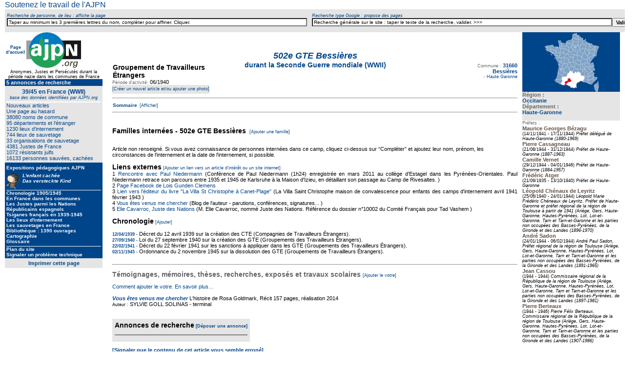

--- FILE ---
content_type: text/html
request_url: http://www.ajpn.org/internement-502e-GTE-Bessieres-584.html
body_size: 13843
content:


<html>
<head>
    <!-- Google tag (gtag.js) -->
<script async src="https://www.googletagmanager.com/gtag/js?id=G-KS80PYNKYX"></script>
<script>
  window.dataLayer = window.dataLayer || [];
  function gtag(){dataLayer.push(arguments);}
  gtag('js', new Date());

  gtag('config', 'G-KS80PYNKYX');
</script>
<meta name=viewport content="width=device-width, initial-scale=1">










<title>502e-GTE-Bessières</title>
<meta http-equiv="Content-Type" content="text/html; charset=ISO-8859-1" />
<meta name="description" content="AJPN - anonymes, Justes et persécutés durant la période nazie dans les communes de France" />
<meta name="Keywords" content="connus ou inconnus mais justes,transmission de la memoire,actes de sauvetage,enfants sauves,adultes sauves,resistance juive,juifs,
juives,seconde guerre mondiale,anonymes,yad vashem,justes parmi les nations,justes de france,connus et reconnus,1936,1937,1938,1939,1940,1941,1942,1943,1944,1945,1946,1947,
ligne de demarcation,elan de spontaneite,desobeissance civile,humanite,memoires,sauveurs,legion d'honneur,temoignages vivants,temoigner,temoin,utilite publique,respect,dignite,justice,tolerance,simone veil,justes de france,justes parmi le nations,seconde guerre mondiale,righteous among the nations,righteous of the world's nations,
righteous gentiles,resistances,justos de las naciones,ajpn,histoire,commune,lieux sauvetage,lieux internement">
<meta NAME="classification" CONTENT="ajpn,annuaire juste">
<meta NAME="author" CONTENT="ajpn, Hellen Kaufmann, Bernard Lhoumeau, Bordeaux, Aquitaine, France">
<meta NAME="copyright" CONTENT=" Bernard Lhoumeau, Hellen Kaufmann, Thierry Marchal">

<link rel="shortcut icon" href="http://www.ajpn.org/images/favicon.ico" />


<link href="../css/justes.css" rel="stylesheet" type="text/css" />

	<link rel="stylesheet" href="css/jquery.autocomplete.css" type="text/css">

<script type="text/javascript" src="js/divers.js"></script>


<script src="https://ajax.googleapis.com/ajax/libs/jquery/1.10.2/jquery.min.js" type="text/javascript"></script>
<script type="text/javascript" src="https://ajax.googleapis.com/ajax/libs/jquery/1.8.2/jquery.min.js"></script>
<script src="https://ajax.googleapis.com/ajax/libs/jqueryui/1.10.3/jquery-ui.min.js" type="text/javascript"></script>
<script type="text/javascript" src="js/ajpn.js"></script>
<script type="text/javascript" src="js/active_completion.js"></script>


<script type="text/javascript">
function metajour(iddiv)
{
 var xhr_object = null;
	if(window.XMLHttpRequest) // Firefox
	   xhr_object = new XMLHttpRequest();
	else if(window.ActiveXObject) // Internet Explorer
	   xhr_object = new ActiveXObject("Microsoft.XMLHTTP");
	else { // XMLHttpRequest non supporté par le navigateur
	   alert("Votre navigateur ne supporte pas les objets XMLHTTPRequest...");
	   return;
	}
	var visiteur = " visiteurs connectés";
	var method   = "POST";
	var filename = "./prog/comptevisi.php";
	var s1       = "dimanche";
	var s2       = "lundi";
	var data     = null;

if(s1 != "" && s2 != "")
	   data = "s1="+s1+"&s2="+s2;

if(method == "GET" && data != null) {
	   filename += "?"+data;
	   data      = null;
}


	xhr_object.open(method, filename, true);

	//  Définition du comportement à adopter sur le changement d’état de l’objet
	// XMLHttpRequest
	xhr_object.onreadystatechange = function() {
			// Etat : requête terminée, réponse récupérée
	  	if(xhr_object.readyState == 4) {
				//alert(xhr_object.responseText); // DEBUG MODE

				var tmp = xhr_object.responseText.split(":");
	      		if(typeof(tmp[1]) != "undefined") {
	        	 document.getElementById(iddiv).innerHTML=tmp[1]+visiteur;
	        	 //f.elements["string2_r"].value = tmp[2];
	      		}

				// ### Interprétation du retour du script appellé
				// Mode d’interprétation 1: on affiche dans la page le retour
				// comme s’il s’agissait de code HTML
				//document.write(xhr_object.responseText);
				// Mode d’interprétation 2: on interprète le retour comme
				// s’il s’agissait de code javascript
				//eval(xhr_object.responseText);
				//document.getElementById(iddiv).innerHTML=xhr_object.responseText;
		 	}
			return xhr_object.readyState;
	}



	if(method == "POST")
	xhr_object.setRequestHeader("Content-type", "application/x-www-form-urlencoded");

	xhr_object.send(data);
}
  message = "testtm";
	var timer = setInterval("metajour('"+message+"');",10000);
</SCRIPT>




<script type="text/javascript" src="js/lescroll.js"></script>

</head>

<body leftmargin="010">

<div class="container" id="container">
<span class="lentete" id="lentete">

<table width="100%" border="0" cellpadding="3" cellspacing="0" bordercolor="#FFFFFF">
<tr valign="middle">
<!-- pavé c51entre  -->
<td><a href="http://www.ajpn.org/soutien.html" >Soutenez&nbsp;le&nbsp;travail&nbsp;de&nbsp;l'AJPN</a>
</td>


<!-- fin pavé centre  ON ne demande plus de s'identifier contributeur (automatique quand abonné)
<form name="lelogin" method="post" action="../admin/valid-identification.php" >
<input type="hidden" name="idtexteerreur" value="4" />
<input type="hidden" name="noid" value="584" />
<input type="hidden" name="destina2" value="camp" />
<input type="hidden" name="letitre" value="502e-GTE-Bessières" />
<td><img src="../icones/1pxtrans.gif" width="10" height="3" alt="space" /></td>
<td align="center" class="fonction"><label>Connexion<br /><input name="email" type="text" class="zone10"  id="login2" onClick="this.value='';" value="Votre email (login)" size="25" maxlength="30" /></label></td>
<td align="center" class="fonction"><label>mot&nbsp;de&nbsp;passe<br /><input name="lepassword" type="password" class="zone10" id="password2" onClick="this.value='';" value="" size="15" maxlength="30" /></label></td>
<td><label><strong><input name="button" type="submit" class="zone10bold" id="button" value="ok" /></strong></label></form>
<td align="left" class="fonction">&nbsp;<a href="../admin/../admin/maj_identifoublie.php?noid=584&ope=oublipasse&laprovenance=4&letitre=502e-GTE-Bessières" rel="nofollow">Mot&nbsp;de&nbsp;passe&nbsp;oubli&eacute;</a></td>
<td align="right" class="connect">&nbsp;&nbsp;&nbsp;<a href="../admin/../admin/maj_inscription.php?noid=584&ope=createpersonne&laprovenance=4&letitre=502e-GTE-Bessières" rel="nofollow">S'inscrire</a></td>
-->
</tr></table>

<span class="fonction">

<table bgcolor="#E5E5E5" width="100%"  border="0" align="center" cellpadding="0" cellspacing="0">
<tr align="center" valign="bottom">
<td>&nbsp;</td>
<td class="creditkleft"><span class="fonction"><em>Recherche&nbsp;de&nbsp;personne,&nbsp;de&nbsp;lieu&nbsp;:&nbsp;affiche&nbsp;la&nbsp;page</em></span></td>
<td>&nbsp;</td>
<td class="creditkleft"><span class="fonction"><em>Recherche&nbsp;type&nbsp;Google&nbsp;:&nbsp;propose&nbsp;des&nbsp;pages</em></span></td>
<td width="25%">&nbsp;</td>
</tr>
<tr>
<td width="25%">&nbsp;</td>
<td width="30%" align="center" valign="top" class="body11left">
  <form action="../prog/goto_entite.php" method="post" name="formulaire1" id="qf">
  <input name="nomlentite" type="text" class="cherchertout" id="nomlentite"  onBlur="this.value=!this.value?'Taper au minimum les 3 premières lettres du nom recherché. Compléter pour affiner. Cliquer.':this.value;" onClick="this.value='';" value="Taper au minimum les 3 premières lettres du nom, compléter pour affiner. Cliquer." size="100" />
  </form>
</td>


<td width="5" align="center" class="body11left"><img src="../icones/1pxtrans.gif" width="10" height="10">
<td width="30%" align="center" valign="baseline" class="body11left">
<form action="../prog/resu_recherche.php" method="get" name="formulaire2" id="gog">
<table border="0" cellpadding="0" cellspacing="0">
  <tr><td align="center" valign="top">
  <input name="search" border="0" type="text" class="cherchertout" id="search"  onBlur="this.value=!this.value?'Recherche générale sur le site : tapez ici le texte de votre recherche, puis valider.':this.value;" onClick="this.value='';" value="Recherche générale sur le site : taper le texte de la recherche, valider. >>>" size="100" />
  </td><td align="center" valign="top">
  <input name="button2" type="submit" class="auteur" id="button2" value="Valider" />
  </td>
  </tr></table>
</form>
</td><td width="25%">&nbsp;</td>
</tr>
</table></span></span>

<div class="gauche" id="gauche">









<style type="text/css">

body,td,th { font-family: Verdana; }
.cherchertout {
	background-color: #FFF;
	font-size: 10px;
}
body {
	margin-left: 0px;
	margin-top: 0px;
	margin-right: 0px;
	margin-bottom: 0px;
}
couleur {
	background-color: #00458A;
}
a:link { text-decoration: none; }
a:visited, a:active { text-decoration: none; }
a:hover { text-decoration: underline; }
.fdbleuretrait { padding-top: 0px; padding-right: 3px; padding-bottom: 0px; padding-left: 3px;}
.MN9 {
	font-size: 9px;
	text-align: center;
	font-family: Verdana, Geneva, sans-serif;
	font-weight: lighter;
}
.MNaccueil { font-size: 9px; font-weight: bold; }
.MNactu:link, .MNactu:visited, .MNactu:active , .MNactu{ font-family: Verdana, Arial, Helvetica, sans-serif; font-size: 10px; font-weight: bold; text-decoration: blink; color: #00458A; }
.MNblocretrait2 {
	padding-left: 3px;
	padding-right: 3px;
	font-family: Verdana, Arial, Helvetica, sans-serif;
	font-weight: lighter;
}
.MNchamprecherche {
	font-size: 10px;
color: #E5E5E5;		font-weight: normal;
	text-align: left;
	color: #000;
}
.MNimprim { font-size: 11px; color: #00458A; font-weight: bold; }
.MNimprim:link { font-size: 11px; color: #00458A; font-weight: bold; }
.MNpaddingbottom {	margin-bottom: 10px; }
.MNteterubriq { font-size: 10px; color: #FFFFFF; font-weight: normal; text-align: left; }
.MNtext11coul {	font-size: 12px; color: #00458A; font-weight: normal;	text-align: center; }
.MNtext14coulbold {	font-size: 12px; color: #00458A; font-weight: normal; text-align: center; }
.MNtextblc:link , .MNtextblc{ font-size: 10px; color: #FFFFFF; font-weight: bold; text-align: left; }
.MNtextblc:hover { font-size: 10px; color: #FFFFFF; font-weight: bold; text-decoration: underline; text-align: left; }
.MNtextblcdans { font-size: 10px;	color: #00458A; font-weight: bold;	text-align: left;	background-color: #FFF; }
.MNtextblcdans:link {	font-size: 10px; color: #00458A; font-weight: bold;	text-align: left;	background-color: #FFF; }
.MNtextblcdans:hover { font-size: 10px; color: #FFFFFF; font-weight: bold; text-align: left; }
.MNtextblcdans:link {	font-size: 10px;	color: #FFFFFF;	font-weight: bold;	text-align: left; }
.MNtextblcdansCopie {	font-size: 10px;	color: #FFFF00;	font-weight: bold;	text-align: left; }
.MNtextblcdanscenter { font-size: 10px; color: #FF0000; font-weight: bold; text-align: center; }
.MNtextblcent:link , .MNtextblccenter{ font-size: 10px; color: #000000; font-weight: bold; text-align: center; font-family: Verdana, Arial, Helvetica, sans-serif; }
.MNtextblclight { font-size: 10px; color: #FFFFFF; font-weight: bold; text-align: left; }
.MNtextblclight:link { font-size: 10px; color: #FFFFFF; font-weight: normal; text-align: left; }
.MNtextblclight:hover { font-size: 10px; color: #FFFFFF; font-weight: normal; text-decoration: underline;}
.MNtextblclightdans { font-size: 10px; color: #00458A; font-weight: bold; background-color: #FFF; text-align: right; }
.MNtextblclightdans:link { font-size: 10px; color: #00458A; font-weight: normal; background-color: #FFF; text-align: right; }
.MNtextblclightdans:hover { font-size: 10px; color: #00458A; font-weight: normal; text-decoration: underline; background-color: #FFF; text-align: right; }
.MNtext11blclight { font-size: 11px; color: #FFFFFF; font-weight: bold; text-align: left; }
.MNtext11blclight:link { font-size: 11px; color: #FFFFFF; font-weight: normal; text-align: left; }
.MNtext11blclight:hover { font-size: 11px; color: #FFFFFF; font-weight: normal; text-decoration: underline;}
.MNtext11blclightdans { font-size: 11px; color: #00458A; font-weight: bold; background-color: #FFF; text-align: right; }
.MNtext11blclightdans:link { font-size: 11px; color: #00458A; font-weight: normal; background-color: #FFF; text-align: right; }
.MNtext11blclightdans:hover { font-size: 11px; color: #00458A; font-weight: normal; text-decoration: underline; background-color: #FFF; text-align: right; }
.MNtextblcright:link, .MNtextblcright, .MNtextblcright:visited { font-size: 10px; color: #FFFFFF; font-weight: bold; text-align: right; }
.MNtextbleu {	font-size: 11px; color: #00458A; 	font-weight: normal; }
.MNtextbleubolddans { font-size: 10px; color: #BC0000; font-weight: bold; }
.MNtextbleubold { font-size: 10px; color: #00458A; font-weight: bold; }
.MNtextbleulightdans {	font-size: 11px;color: #00458A;	font-weight: normal;	background-color: #FFF; }
.MNtextbleulightdansCopie {	font-size: 11px;	color: #BC0000;	font-weight: normal; }
.MNtextsouscoul { font-size: 9px; color: #00458A; font-weight: normal; text-align: center; }
.MNvalid { font-size: 10px; color: #000000; font-weight: bold; }
.paddingimgmenu {
	padding-right: 2px;
	padding-bottom: 1px;
	border: 0;
}
</style>
<body leftmargin="0" topmargin="0" marginwidth="0" marginheight="0"><tr>
  <td align="center" valign="top"> <table width="200" border="0" cellpadding="0" cellspacing="0" bgcolor="#00458A" class="MNpaddingbottom">
<tr>
  <td align="center" valign="top" bgcolor="#FFFFFF">
  	<table width="200" border="0" cellpadding="0" cellspacing="0"><tr><td width="44" align="center" valign="middle" bgcolor="#FFFFFF" class="MNaccueil"><a href="../index.php" class="MNaccueil">Page d'accueil </a></td>
    <td width="112" align="center" valign="top" bgcolor="#FFFFFF">
    <a href="../index.php"><img src="http://www.ajpn.org/images/logo-AJPN.png" alt="Les communes de France durant la  Seconde Guerre mondiale" border="0" /></a></td>
    <td width="44" align="left" valign="middle" bgcolor="#FFFFFF" class="MNaccueil">&nbsp;</td></tr>
  <tr><td colspan="3" align="center" valign="middle" class="MN9">
	 <img src="../icones/1pxtrans.gif" width="100%" height="3"> 
      Anonymes, Justes et Pers&eacute;cut&eacute;s durant&nbsp;la p&eacute;riode nazie dans&nbsp;les&nbsp;communes de&nbsp;France
</td></tr></table></td></tr>
<tr><td colspan="3" align="center" valign="middle" class="MNblocretrait2">
		    </td></tr>
<tr><td colspan="3" align="left" valign="middle" class="MNblocretrait2">
<img src="../icones/1pxtrans.gif" width="100%" height="1">
 <a href="../annonces.html"><span class="MNtext11blclight"><blink>
5 annonces de&nbsp;recherche</blink></span></a>
<br />
  <!-- <br>
  <a href="../agenda"><span class="MNtext11blclight">Agenda</span></a>
  <br>
 -->  
<img src="../icones/1pxtrans.gif" width="100%" height="1">
  </td></tr>
  <tr><td align="left" valign="top" bgcolor="#E5E5E5" class="MNblocretrait2">
  <img src="../icones/1pxtrans.gif" width="100%" height="5">
<div align="center">
<span class="MNtext11coul"><strong>39/45 en France (WWII)</strong><br>
<em class="MNtextsouscoul">base des données identifiées par&nbsp;AJPN.org</em></span>
</div>
<img src="../icones/1pxtrans.gif" width="100%" height="3"><img src="../icones/1pxblc.png" width="100%" height="2">
            <a href="../nouveaute.html"><span class="MNtextbleu">Nouveaux articles</span></a>

<br>
<a href="http://www.ajpn.org/internement-Prison-du-Pre-Pigeon-d-Angers-307.html"><span class="MNtextbleu">Une page au hasard</span></a>

<br>


  <a href="../touscommunes.html"><span class="MNtextbleu">38080 noms de commune</span></a>
  <br />

    <a href="../tousdepartements.html"><span class="MNtextbleu">95&nbsp;d&eacute;partements et l'étranger</span></a>
    <br />

            <a href="/touslieuinternements.html"><span class="MNtextbleu">1230&nbsp;lieux&nbsp;d'internement</span></a>
                        <br />

            <a href="/touslieusauvetages.html"><span class="MNtextbleu">744 lieux
         de sauvetage</span></a>         <br />

                        <a href="../organisations.html"><span class="MNtextbleu">33&nbsp;organisations&nbsp;de&nbsp;sauvetage</span></a>
            			<br />

			            <a href="/tousjustes.html"><span class="MNtextbleu">4381 Justes de France</span></a>
			            <br />

                        <a href="../tousRJ.html"><span class="MNtextbleu">1072 r&eacute;sistants juifs</span></a>            <br />

                        <a href="../toussauvecaches.html"><span class="MNtextbleu">16133&nbsp;personnes&nbsp;sauv&eacute;es, cach&eacute;es</span></a>
              <img src="../icones/1pxtrans.gif" width="100%" height="3">
  </td></tr>

  <tr><td align="left" valign="top" class="MNblocretrait2">
  <img src="../icones/1pxtrans.gif" width="100%" height="5">
  <span class="MNtextblclight">Expositions pédagogiques AJPN</span>
    <img src="../icones/1pxtrans.gif" width="100%" height="5">

			            <a href="../lenfantcachee.html"><span class="MNtextblclight">
            <img src="../icones/l-enfant-cachee.png" alt="Exposition p&eacute;dagogique 2e Guerre mondiale : la guerre, l'occupation, la vie quotidienne, les lois antis&eacute;mites, les rafles, les justes, les enfants cach&eacute;s, les rescap&eacute;s, les t&eacute;moins" width="28" height="34" border="0" align="left" class="paddingimgmenu">
        <em>L'enfant&nbsp;cachée<br>Das&nbsp;versteckte&nbsp;Kind</em></span></a>
                      <br />
  <img src="../icones/1pxblc.png" width="100%" height="1">

              <a href="../1939.html"><span class="MNtextblclight">Chronologie
            1905/1945</span></a>
                     <br />

               <a href="../communes.html"><span class="MNtextblclight">En France dans les communes</span></a>
   <br />

    <a href="/justes.html"><span class="MNtextblclight">Les
  Justes parmi les&nbsp;Nations</span></a>
    <br />
      <a href="/republicains-espagnols.html"><span class="MNtextblclight">Républicains espagnols</span></a>
  
  <br />
      <a href="/tsiganes.html"><span class="MNtextblclight">Tsiganes français en 1939-1945</span></a>
    <br />

          <a href="/lieuinternements.html"><span class="MNtextblclight">Les&nbsp;lieux&nbsp;d'internement</span></a>
                <br />

<!--
		            <a href="../camps-europe.html"><span class="MNtextblclight">Les camps
            en&nbsp;Europe</span></a>
                        <br />
-->
                      <a href="../lieusauvetages.html"><span class="MNtextblclight">Les sauvetages en&nbsp;France</span></a>
                      <br />

			            <a href="../biblio.html"><span class="MNtextblclight">Biblioth&egrave;que : 1390 ouvrages </span></a>
                        <br>
                        <a href="../cartographie.html"><span class="MNtextblclight">Cartographie</span></a>
                        <br />
			            <a href="../glossaire.html"><span class="MNtextblclight">Glossaire</span></a>
                        <br>
		
<img src="../icones/1pxtrans.gif" width="100%" height="4">
<img src="../icones/1pxblc.png" width="100%" height="1">
                        <a href="../plan.html"><span class="MNtextblclight">Plan du site</span></a>
                        <br />
			
                        <a href="../signalprb.html"><span class="MNtextblclight">Signaler un probl&egrave;me technique</span></a>
            


			<img src="../icones/1pxtrans.gif" width="100" height="2">
        </td>
  </tr>
  <tr><td align="center" valign="middle" bgcolor="#E5E5E5">
  <table border="0" cellpadding="0" cellspacing="4" ><tr><td align="center" valign="middle">
  <a href="#" class="MNimprim" style="text-decoration:none;" onClick="window.print();return false">Imprimer&nbsp;cette&nbsp;page</a>
  </td></tr></table>
  </td>
  </tr>
<!-- CARTOUCHE FACEBOOK -->
  <tr><td align="left" valign="top" bgcolor="#FFFFFF"><div id="fb-root"></div>
<script src="http://connect.facebook.net/fr_FR/all.js#xfbml=1"></script><fb:like-box href="http://www.facebook.com/pages/Ajpn-org/177019135678383" width="200" height="100" show_faces="true" border_color="000000" stream="false" header="false"></fb:like-box></td></tr>
<!-- FIN CARTOUCHE FACEBOOK -->
</table></div>

<div class="droite" id="droite">

        <table bgcolor="#E5E5E5" width="200" border="0" cellpadding="0" cellspacing="0">
  <tr><td align="center" bgcolor="#00458A">
  	<a href="region-Occitanie-76.html"><img src="../icon-departem/31.png" title="Carte de cette région" alt="Haute-Garonne" border="0" /></a>
   </td></tr>

	<tr><td class="credit">
	<h3>Région :<br />
	<span class="bodyK11boldleft">
			<a href="region-Occitanie-76.html">Occitanie</a>
		</span>
    <br>
    		Département :<span class="bodyK11boldleft"><a href="departement-Haute-Garonne-31.html"  >
		<br />
		Haute-Garonne</a>
		</span>
	</h3>
</td></tr></table>
        <body leftmargin="0" topmargin="0" marginwidth="0" marginheight="0">
 	<table width="200" border="0" cellpadding="0" cellspacing="0">
<tr>
<td align="left" class="credit">
<div align="left">
    
            	    Préfets :      	<br />
	<span class="bodyK11boldleft">

	 			<div><font color="#604F43">Maurice Georges Bézagu</font></div>
  		

		<font color="#604F43">
      
    </font></span><span class="creditkleft">(14/11/1941      -      17/11/1944)            <i>Préfet délégué de Haute-Garonne (1880-1969)</i></span>

				
            	 	<br />
	<span class="bodyK11boldleft">

	 			<div><font color="#604F43">Pierre Cassagneau </font></div>
  		

		<font color="#604F43">
      
    </font></span><span class="creditkleft">(21/08/1944      -      31/12/1944)            <i>Préfet de Haute-Garonne (1887-1963)</i></span>

				
            	 	<br />
	<span class="bodyK11boldleft">

	 			<div><font color="#604F43">Camille Vernet</font></div>
  		

		<font color="#604F43">
      
    </font></span><span class="creditkleft">(29/12/1944      -      04/01/1946)            <i>Préfet de Haute-Garonne (1884-1957)</i></span>

				
            	 	<br />
	<span class="bodyK11boldleft">

	 			<div><font color="#604F43">Frédéric Atger</font></div>
  		

		<font color="#604F43">
      
    </font></span><span class="creditkleft">(21/09/1935      -      13/10/1940)            <i>Préfet de Haute-Garonne</i></span>

				
            	 	<br />
	<span class="bodyK11boldleft">

	 			<div><font color="#604F43">Léopold Chénaux de Leyritz</font></div>
  		

		<font color="#604F43">
      
    </font></span><span class="creditkleft">(25/06/1940      -      24/01/1944)            <i>Léopold Marie Frédéric Chéneaux de Leyritz, Préfet de Haute-Garonne et préfet régional de la région de Toulouse à partir de 1941 (Ariège, Gers, Haute-Garonne, Hautes-Pyrénées, Lot, Lot-et-Garonne, Tarn et Tarn-et-Garonne et les parties non occupées des Basses-Pyrénées, de la Gironde et des Landes (1896-1970)</i></span>

				
            	 	<br />
	<span class="bodyK11boldleft">

	 			<div><font color="#604F43">André Sadon</font></div>
  		

		<font color="#604F43">
      
    </font></span><span class="creditkleft">(24/01/1944      -      06/02/1944)            <i>André Paul Sadon, Préfet régional de la région de Toulouse (Ariège, Gers, Haute-Garonne, Hautes-Pyrénées, Lot, Lot-et-Garonne, Tarn et Tarn-et-Garonne et les parties non occupées des Basses-Pyrénées, de la Gironde et des Landes (1891-1965)</i></span>

				
            	 	<br />
	<span class="bodyK11boldleft">

	 			<div><font color="#604F43">Jean Cassou</font></div>
  		

		<font color="#604F43">
      
    </font></span><span class="creditkleft">(1944      -      1944)            <i>Commissaire régional de la République de la région de Toulouse (Ariège, Gers, Haute-Garonne, Hautes-Pyrénées, Lot, Lot-et-Garonne, Tarn et Tarn-et-Garonne et les parties non occupées des Basses-Pyrénées, de la Gironde et des Landes (1897-1981)</i></span>

				
            	 	<br />
	<span class="bodyK11boldleft">

	 			<div><font color="#604F43">Pierre Berteaux</font></div>
  		

		<font color="#604F43">
      
    </font></span><span class="creditkleft">(1944      -      1946)            <i>Pierre Félix Berteaux, Commissaire régional de la République de la région de Toulouse (Ariège, Gers, Haute-Garonne, Hautes-Pyrénées, Lot, Lot-et-Garonne, Tarn et Tarn-et-Garonne et les parties non occupées des Basses-Pyrénées, de la Gironde et des Landes (1907-1986)</i></span>

				            </span>

            </div>
            </table><br/>
 		
<style type="text/css">

body {
	margin-left: 0px;
	margin-top: 0px;
	margin-right: 0px;
	margin-bottom: 0px;
}
.Style1 {color: #FFFFFF}
.textblc, .textblc:link {
	font-size: 9px;
	color: #FFFFFF;
	font-weight: bold;
}
.textblclight, .textblclight:link {
	font-size: 9px;
	color: #FFFFFF;
	font-weight: normal;
}
.textblc:hover {
	font-size: 9px;
	color: #FFFF00;
	font-weight: bold;
}
a:link {
	text-decoration: none;
}
a:visited {
	text-decoration: none;
}
a:hover {
	text-decoration: underline;
	color: #FF0000;
}
a:active {
	text-decoration: none;
}
</style>

	<a name="Ancre1"></a>

<table border="0" cellspacing="0" bgcolor="#FFFFFF">
<tr bgcolor="#00458A">
<td align="center" valign="middle" bgcolor="#00458A"" class="textblc"><a href="../prog/biblio.php" class="textblc"><span class="textblc">À lire, à voir…</span></a></td>
</tr>
			<tr>
			<td align="left" valign="bottom" bgcolor="#FFFFFF">
            <hr />
            <a href="../auteur-Jean-Belingard-9455.html" class="auteurbouquin"></a>
			<a href="../auteur-Jean-Belingard-9455.html" class="auteurbouquin"><img src="../icon-biblio/1467613365_chas.png" alt="Jean Bélingard" height="100" border="0" align="left" class="paddingimageleft" /></a>
		<a href="../auteur-Jean-Belingard-9455.html" class="auteurbouquin">Jean Bélingard<br />
		</a>
<span class="titrebouquin"><a href="../auteur-Jean-Belingard-9455.html" class="titrebouquin">Henri Chas, alias « Charlieu » (1900-1945) Compagnon de la Libération</a>
</span>  <br /><br />
<span class="acheterenligne">
	<a href="http://www.amazon.fr/gp/search/ref=as_li_qf_sp_sr_il_tl?ie=UTF8&keywords=9782919762491&tag=a07bb-21&index=aps&linkCode=as2&camp=1642&creative=6746" title="En cliquant ici pour commander sur Amazon, vous aidez l'AJPN" target="_blank" class="acheterenligne">ACHETER EN LIGNE</a>
  </td></tr>
	<a name="Ancre1X1"></a>
			<tr>
			<td align="left" valign="bottom" bgcolor="#FFFFFF">
            <hr />
            <a href="../auteur-Monique-Lise-Cohen-221.html" class="auteurbouquin"></a>
			<a href="../auteur-Monique-Lise-Cohen-221.html" class="auteurbouquin"><img src="../icon-biblio/1299922245_cohen.jpg" alt="Monique-Lise Cohen" height="100" border="0" align="left" class="paddingimageleft" /></a>
		<a href="../auteur-Monique-Lise-Cohen-221.html" class="auteurbouquin">Monique-Lise Cohen<br />
		</a>
		<a href="../auteur-Jean-Louis-Dufour-4606.html" class="auteurbouquin">Jean-Louis Dufour<br />
		</a>
<span class="titrebouquin"><a href="../auteur-Jean-Louis-Dufour-4606.html" class="titrebouquin">Les Juifs dans la Résistance</a>
</span>  <br /><br />
<span class="acheterenligne">
	<a href="http://www.amazon.fr/gp/search/ref=as_li_qf_sp_sr_il_tl?ie=UTF8&keywords=9782908527780&tag=a07bb-21&index=aps&linkCode=as2&camp=1642&creative=6746" title="En cliquant ici pour commander sur Amazon, vous aidez l'AJPN" target="_blank" class="acheterenligne">ACHETER EN LIGNE</a>
  </td></tr>
	<a name="Ancre1X2"></a>
			<tr>
			<td align="left" valign="bottom" bgcolor="#FFFFFF">
            <hr />
            <a href="../auteur-Sylvie-Goll-Solinas-8987.html" class="auteurbouquin"></a>
			<a href="../auteur-Sylvie-Goll-Solinas-8987.html" class="auteurbouquin"><img src="../icon-biblio/1413122891_couv-Rosa.jpg" alt="Sylvie Goll-Solinas" height="100" border="0" align="left" class="paddingimageleft" /></a>
		<a href="../auteur-Sylvie-Goll-Solinas-8987.html" class="auteurbouquin">Sylvie Goll-Solinas<br />
		</a>
<span class="titrebouquin"><a href="../auteur-Sylvie-Goll-Solinas-8987.html" class="titrebouquin">Vous êtes venus me chercher </a>
</span>  <br /><br />
<span class="acheterenligne">
	<a href="http://www.amazon.fr/gp/search/ref=as_li_qf_sp_sr_il_tl?ie=UTF8&keywords=9782917971390&tag=a07bb-21&index=aps&linkCode=as2&camp=1642&creative=6746" title="En cliquant ici pour commander sur Amazon, vous aidez l'AJPN" target="_blank" class="acheterenligne">ACHETER EN LIGNE</a>
  </td></tr>
	<a name="Ancre1X3"></a>
			<tr>
			<td align="left" valign="bottom" bgcolor="#FFFFFF">
            <hr />
            <a href="../auteur-Genevieve-Dreyfus-Armand-12227.html" class="auteurbouquin"></a>
			<a href="../auteur-Genevieve-Dreyfus-Armand-12227.html" class="auteurbouquin"><img src="../icon-biblio/1583865198_0000000000._Couverture_premiere_de.jpg" alt="Geneviève Dreyfus-Armand" height="100" border="0" align="left" class="paddingimageleft" /></a>
		<a href="../auteur-Genevieve-Dreyfus-Armand-12227.html" class="auteurbouquin">Geneviève Dreyfus-Armand<br />
		</a>
<span class="titrebouquin"><a href="../auteur-Genevieve-Dreyfus-Armand-12227.html" class="titrebouquin">Septfonds, 1939-1944. Dans l'archipel des camps français</a>
</span>  <br /><br />
<span class="acheterenligne">
	<a href="http://www.amazon.fr/gp/search/ref=as_li_qf_sp_sr_il_tl?ie=UTF8&keywords=9791095049050&tag=a07bb-21&index=aps&linkCode=as2&camp=1642&creative=6746" title="En cliquant ici pour commander sur Amazon, vous aidez l'AJPN" target="_blank" class="acheterenligne">ACHETER EN LIGNE</a>
  </td></tr>
	<a name="Ancre1X4"></a>
			<tr>
			<td align="left" valign="bottom" bgcolor="#FFFFFF">
            <hr />
            <a href="../auteur-Arlette-Lipszyc-7720.html" class="auteurbouquin"></a>
			<a href="../auteur-Arlette-Lipszyc-7720.html" class="auteurbouquin"><img src="../icon-biblio/1351442314_book.jpg" alt="Arlette Lipszyc" height="100" border="0" align="left" class="paddingimageleft" /></a>
		<a href="../auteur-Arlette-Lipszyc-7720.html" class="auteurbouquin">Arlette Lipszyc<br />
		</a>
<span class="titrebouquin"><a href="../auteur-Arlette-Lipszyc-7720.html" class="titrebouquin">En quête de mon père Jankiel Lipszyc, Skierniewice (1898)-Miremont (1944)</a>
</span>  <br /><br />
<span class="acheterenligne">
	<a href="http://www.amazon.fr/gp/search/ref=as_li_qf_sp_sr_il_tl?ie=UTF8&keywords=9782296123281&tag=a07bb-21&index=aps&linkCode=as2&camp=1642&creative=6746" title="En cliquant ici pour commander sur Amazon, vous aidez l'AJPN" target="_blank" class="acheterenligne">ACHETER EN LIGNE</a>
  </td></tr>
	<a name="Ancre1X5"></a>
			<tr>
			<td align="left" valign="bottom" bgcolor="#FFFFFF">
            <hr />
            <a href="../auteur-Serge-Klarsfeld-1308.html" class="auteurbouquin"></a>
			<a href="../auteur-Serge-Klarsfeld-1308.html" class="auteurbouquin"><img src="../icon-biblio/1253038746_shoah_en_France.gif" alt="Serge Klarsfeld" height="100" border="0" align="left" class="paddingimageleft" /></a>
		<a href="../auteur-Serge-Klarsfeld-1308.html" class="auteurbouquin">Serge Klarsfeld<br />
		</a>
<span class="titrebouquin"><a href="../auteur-Serge-Klarsfeld-1308.html" class="titrebouquin">La Shoah en France</a>
</span>  <br /><br />
<span class="acheterenligne">
	<a href="http://www.amazon.fr/gp/search/ref=as_li_qf_sp_sr_il_tl?ie=UTF8&keywords=9782213601830&tag=a07bb-21&index=aps&linkCode=as2&camp=1642&creative=6746" title="En cliquant ici pour commander sur Amazon, vous aidez l'AJPN" target="_blank" class="acheterenligne">ACHETER EN LIGNE</a>
  </td></tr>
	<a name="Ancre1X6"></a>
			<tr>
			<td align="left" valign="bottom" bgcolor="#FFFFFF">
            <hr />
            <a href="../auteur-Denis-Peschanski-126.html" class="auteurbouquin"></a>
			<a href="../auteur-Denis-Peschanski-126.html" class="auteurbouquin"><img src="../icon-biblio/1213004796_BibLaFranceDesCamps.jpg" alt="Denis Peschanski" height="100" border="0" align="left" class="paddingimageleft" /></a>
		<a href="../auteur-Denis-Peschanski-126.html" class="auteurbouquin">Denis Peschanski<br />
		</a>
<span class="titrebouquin"><a href="../auteur-Denis-Peschanski-126.html" class="titrebouquin">La France des camps : L'Internement, 1938-1946</a>
</span>  <br /><br />
<span class="acheterenligne">
	<a href="http://www.amazon.fr/gp/search/ref=as_li_qf_sp_sr_il_tl?ie=UTF8&keywords=9782070731381&tag=a07bb-21&index=aps&linkCode=as2&camp=1642&creative=6746" title="En cliquant ici pour commander sur Amazon, vous aidez l'AJPN" target="_blank" class="acheterenligne">ACHETER EN LIGNE</a>
  </td></tr>
	<a name="Ancre1X7"></a>
			<tr>
			<td align="left" valign="bottom" bgcolor="#FFFFFF">
            <hr />
            <a href="../auteur-Patrick-Cabanel-1500.html" class="auteurbouquin"></a>
			<a href="../auteur-Patrick-Cabanel-1500.html" class="auteurbouquin"><img src="../icon-biblio/1253084719_cevennes_israel.jpg" alt="Patrick Cabanel" height="100" border="0" align="left" class="paddingimageleft" /></a>
		<a href="../auteur-Patrick-Cabanel-1500.html" class="auteurbouquin">Patrick Cabanel<br />
		</a>
<span class="titrebouquin"><a href="../auteur-Patrick-Cabanel-1500.html" class="titrebouquin">Cévennes, un jardin d'Israël</a>
</span>  <br /><br />
<span class="acheterenligne">
	<a href="http://www.amazon.fr/gp/search/ref=as_li_qf_sp_sr_il_tl?ie=UTF8&keywords=9782916488028&tag=a07bb-21&index=aps&linkCode=as2&camp=1642&creative=6746" title="En cliquant ici pour commander sur Amazon, vous aidez l'AJPN" target="_blank" class="acheterenligne">ACHETER EN LIGNE</a>
  </td></tr>
	<a name="Ancre1X8"></a>
			<tr>
			<td align="left" valign="bottom" bgcolor="#FFFFFF">
            <hr />
            <a href="../auteur-Herve-Mauran-1685.html" class="auteurbouquin"></a>
			<a href="../auteur-Herve-Mauran-1685.html" class="auteurbouquin"><img src="../icon-biblio/1312648911_cevennes.jpg" alt="Hervé Mauran" height="100" border="0" align="left" class="paddingimageleft" /></a>
		<a href="../auteur-Herve-Mauran-1685.html" class="auteurbouquin">Hervé Mauran<br />
		</a>
<span class="titrebouquin"><a href="../auteur-Herve-Mauran-1685.html" class="titrebouquin">La Résistance espagnole en Cévennes (Les lieux de mémoire)</a>
</span>  <br /><br />
<span class="acheterenligne">
	<a href="http://www.amazon.fr/gp/search/ref=as_li_qf_sp_sr_il_tl?ie=UTF8&keywords=9782841491261&tag=a07bb-21&index=aps&linkCode=as2&camp=1642&creative=6746" title="En cliquant ici pour commander sur Amazon, vous aidez l'AJPN" target="_blank" class="acheterenligne">ACHETER EN LIGNE</a>
  </td></tr>
	<a name="Ancre1X9"></a>
			<tr>
			<td align="left" valign="bottom" bgcolor="#FFFFFF">
            <hr />
            <a href="../auteur-Simonne-Chiroleu-Escudier-8279.html" class="auteurbouquin"></a>
			<a href="../auteur-Simonne-Chiroleu-Escudier-8279.html" class="auteurbouquin"><img src="../icon-biblio/1368294249_Invit_presentation_livre2.jpg" alt="Simonne Chiroleu-Escudier" height="100" border="0" align="left" class="paddingimageleft" /></a>
		<a href="../auteur-Simonne-Chiroleu-Escudier-8279.html" class="auteurbouquin">Simonne Chiroleu-Escudier<br />
		</a>
		<a href="../auteur-Mireille-Chiroleu-8280.html" class="auteurbouquin">Mireille Chiroleu<br />
		</a>
		<a href="../auteur-Eric-Escudier-8281.html" class="auteurbouquin">Eric Escudier<br />
		</a>
<span class="titrebouquin"><a href="../auteur-Eric-Escudier-8281.html" class="titrebouquin">La Villa Saint Christophe maison de convalescence pour enfants des camps d'internement avril 1941 février 1943</a>
</span>  <br /><br />
<span class="acheterenligne">
	&nbsp;
  </td></tr>
	<a name="Ancre1X10"></a>
			<tr>
			<td align="left" valign="bottom" bgcolor="#FFFFFF">
            <hr />
            <a href="../auteur-Denis-Baud-7706.html" class="auteurbouquin"></a>
			<a href="../auteur-Denis-Baud-7706.html" class="auteurbouquin"><img src="../icon-biblio/1351421008_Baud.jpg" alt="Denis Baud" height="100" border="0" align="left" class="paddingimageleft" /></a>
		<a href="../auteur-Denis-Baud-7706.html" class="auteurbouquin">Denis Baud<br />
		</a>
<span class="titrebouquin"><a href="../auteur-Denis-Baud-7706.html" class="titrebouquin">Alfred Nakache, le nageur d’Auschwitz</a>
</span>  <br /><br />
<span class="acheterenligne">
	<a href="http://www.amazon.fr/gp/search/ref=as_li_qf_sp_sr_il_tl?ie=UTF8&keywords=9782862665917&tag=a07bb-21&index=aps&linkCode=as2&camp=1642&creative=6746" title="En cliquant ici pour commander sur Amazon, vous aidez l'AJPN" target="_blank" class="acheterenligne">ACHETER EN LIGNE</a>
  </td></tr>
	<a name="Ancre1X11"></a>
			<tr>
			<td align="left" valign="bottom" bgcolor="#FFFFFF">
            <hr />
            <a href="../auteur-michel-Fabre-9527.html" class="auteurbouquin"></a>
			<a href="../auteur-michel-Fabre-9527.html" class="auteurbouquin"><img src="../icon-biblio/1486990469_communique_de_presse__micheline_du_18h23.pdf" alt="michel Fabre " height="100" border="0" align="left" class="paddingimageleft" /></a>
		<a href="../auteur-michel-Fabre-9527.html" class="auteurbouquin">michel Fabre <br />
		</a>
<span class="titrebouquin"><a href="../auteur-michel-Fabre-9527.html" class="titrebouquin">La Micheline de 18h23</a>
</span>  <br /><br />
<span class="acheterenligne">
	<a href="http://www.amazon.fr/gp/search/ref=as_li_qf_sp_sr_il_tl?ie=UTF8&keywords=9782848865645&tag=a07bb-21&index=aps&linkCode=as2&camp=1642&creative=6746" title="En cliquant ici pour commander sur Amazon, vous aidez l'AJPN" target="_blank" class="acheterenligne">ACHETER EN LIGNE</a>
  </td></tr>
	<a name="Ancre1X12"></a>
			<tr>
			<td align="left" valign="bottom" bgcolor="#FFFFFF">
            <hr />
            <a href="../auteur-Alfred-Roger-Coutarel-4603.html" class="auteurbouquin"></a>
			<a href="../auteur-Alfred-Roger-Coutarel-4603.html" class="auteurbouquin"><img src="../icon-biblio/1299921547_coutarel.jpg" alt="Alfred Roger Coutarel" height="100" border="0" align="left" class="paddingimageleft" /></a>
		<a href="../auteur-Alfred-Roger-Coutarel-4603.html" class="auteurbouquin">Alfred Roger Coutarel<br />
		</a>
<span class="titrebouquin"><a href="../auteur-Alfred-Roger-Coutarel-4603.html" class="titrebouquin">Itinéraire d’un résistant des Cévennes à la Libération</a>
</span>  <br /><br />
<span class="acheterenligne">
	<a href="http://www.amazon.fr/gp/search/ref=as_li_qf_sp_sr_il_tl?ie=UTF8&keywords=9782915293074&tag=a07bb-21&index=aps&linkCode=as2&camp=1642&creative=6746" title="En cliquant ici pour commander sur Amazon, vous aidez l'AJPN" target="_blank" class="acheterenligne">ACHETER EN LIGNE</a>
  </td></tr>
	<a name="Ancre1X13"></a>
			<tr>
			<td align="left" valign="bottom" bgcolor="#FFFFFF">
            <hr />
            <a href="../auteur-Serge-Klarsfeld-1308.html" class="auteurbouquin"></a>
			<a href="../auteur-Serge-Klarsfeld-1308.html" class="auteurbouquin"><img src="../icon-biblio/1253038418_Adieu_les_enfants.gif" alt="Serge Klarsfeld" height="100" border="0" align="left" class="paddingimageleft" /></a>
		<a href="../auteur-Serge-Klarsfeld-1308.html" class="auteurbouquin">Serge Klarsfeld<br />
		</a>
<span class="titrebouquin"><a href="../auteur-Serge-Klarsfeld-1308.html" class="titrebouquin">Adieu les enfants (1942-1944)</a>
</span>  <br /><br />
<span class="acheterenligne">
	<a href="http://www.amazon.fr/gp/search/ref=as_li_qf_sp_sr_il_tl?ie=UTF8&keywords=9782842059088&tag=a07bb-21&index=aps&linkCode=as2&camp=1642&creative=6746" title="En cliquant ici pour commander sur Amazon, vous aidez l'AJPN" target="_blank" class="acheterenligne">ACHETER EN LIGNE</a>
  </td></tr>
	<a name="Ancre1X14"></a>
			<tr>
			<td align="left" valign="bottom" bgcolor="#FFFFFF">
            <hr />
            <a href="../auteur-Anne-Grynberg-127.html" class="auteurbouquin"></a>
			<a href="../auteur-Anne-Grynberg-127.html" class="auteurbouquin"><img src="../icon-biblio/1213005396_CampsDeLaHonteGrynberg.jpg" alt="Anne Grynberg" height="100" border="0" align="left" class="paddingimageleft" /></a>
		<a href="../auteur-Anne-Grynberg-127.html" class="auteurbouquin">Anne Grynberg<br />
		</a>
<span class="titrebouquin"><a href="../auteur-Anne-Grynberg-127.html" class="titrebouquin">Les camps de la honte : Les internés Juifs des camps français</a>
</span>  <br /><br />
<span class="acheterenligne">
	<a href="http://www.amazon.fr/gp/search/ref=as_li_qf_sp_sr_il_tl?ie=UTF8&keywords=9782707130464&tag=a07bb-21&index=aps&linkCode=as2&camp=1642&creative=6746" title="En cliquant ici pour commander sur Amazon, vous aidez l'AJPN" target="_blank" class="acheterenligne">ACHETER EN LIGNE</a>
  </td></tr>
	<a name="Ancre1X15"></a>
			<tr>
			<td align="left" valign="bottom" bgcolor="#FFFFFF">
            <hr />
            <a href="../auteur-Monique-Lise-Cohen-221.html" class="auteurbouquin"></a>
			<a href="../auteur-Monique-Lise-Cohen-221.html" class="auteurbouquin"><img src="../icon-biblio/1214922719_campssudouestfrance_cohen.JPG" alt="Monique-Lise Cohen" height="100" border="0" align="left" class="paddingimageleft" /></a>
		<a href="../auteur-Monique-Lise-Cohen-221.html" class="auteurbouquin">Monique-Lise Cohen<br />
		</a>
		<a href="../auteur-Eric-Malo-223.html" class="auteurbouquin">Eric Malo<br />
		</a>
<span class="titrebouquin"><a href="../auteur-Eric-Malo-223.html" class="titrebouquin">Les camps du Sud-Ouest de la France, 1939-1944</a>
</span>  <br /><br />
<span class="acheterenligne">
	<a href="http://www.amazon.fr/gp/search/ref=as_li_qf_sp_sr_il_tl?ie=UTF8&keywords=9782708953758&tag=a07bb-21&index=aps&linkCode=as2&camp=1642&creative=6746" title="En cliquant ici pour commander sur Amazon, vous aidez l'AJPN" target="_blank" class="acheterenligne">ACHETER EN LIGNE</a>
  </td></tr>
	<a name="Ancre1X16"></a>
			<tr>
			<td align="left" valign="bottom" bgcolor="#FFFFFF">
            <hr />
            <a href="../auteur-Philippe-Joutard-1498.html" class="auteurbouquin"></a>
			<a href="../auteur-Philippe-Joutard-1498.html" class="auteurbouquin"><img src="../icon-biblio/1245432523_cevennes_book.gif" alt="Philippe Joutard" height="100" border="0" align="left" class="paddingimageleft" /></a>
		<a href="../auteur-Philippe-Joutard-1498.html" class="auteurbouquin">Philippe Joutard<br />
		</a>
		<a href="../auteur-Jacques-Poujol-1499.html" class="auteurbouquin">Jacques Poujol<br />
		</a>
		<a href="../auteur-Patrick-Cabanel-1500.html" class="auteurbouquin">Patrick Cabanel<br />
		</a>
		<a href="../auteur-Gilbert-Badia-1501.html" class="auteurbouquin">Gilbert Badia<br />
		</a>
<span class="titrebouquin"><a href="../auteur-Gilbert-Badia-1501.html" class="titrebouquin">Cévennes - Terre de Refuge 1940-1944</a>
</span>  <br /><br />
<span class="acheterenligne">
	<a href="http://www.amazon.fr/gp/search/ref=as_li_qf_sp_sr_il_tl?ie=UTF8&keywords=9782859983185&tag=a07bb-21&index=aps&linkCode=as2&camp=1642&creative=6746" title="En cliquant ici pour commander sur Amazon, vous aidez l'AJPN" target="_blank" class="acheterenligne">ACHETER EN LIGNE</a>
  </td></tr>
	<a name="Ancre1X17"></a>
			<tr>
			<td align="left" valign="bottom" bgcolor="#FFFFFF">
            <hr />
            <a href="../auteur-Serge-Legrand-Vall-8678.html" class="auteurbouquin"></a>
			<a href="../auteur-Serge-Legrand-Vall-8678.html" class="auteurbouquin"><img src="../icon-biblio/1387049263_RSEcouv.jpg" alt="Serge Legrand-Vall" height="100" border="0" align="left" class="paddingimageleft" /></a>
		<a href="../auteur-Serge-Legrand-Vall-8678.html" class="auteurbouquin">Serge Legrand-Vall<br />
		</a>
<span class="titrebouquin"><a href="../auteur-Serge-Legrand-Vall-8678.html" class="titrebouquin">La rive sombre de l'Ebre</a>
</span>  <br /><br />
<span class="acheterenligne">
	<a href="http://www.amazon.fr/gp/search/ref=as_li_qf_sp_sr_il_tl?ie=UTF8&keywords=9782356391087&tag=a07bb-21&index=aps&linkCode=as2&camp=1642&creative=6746" title="En cliquant ici pour commander sur Amazon, vous aidez l'AJPN" target="_blank" class="acheterenligne">ACHETER EN LIGNE</a>
  </td></tr>
	<a name="Ancre1X18"></a>
<tr>
<td valign="middle">
<span class="creditK" align="left">
    </span>
  </td>
</tr>
<tr>
<td align="center" valign="top" class="fonctioncenter">
<a href="../admin/maj_biblio.php?noid=584&noidcamp=584&destina=camp&ope=biblio&laprovenance=4&letitre=502e-GTE-Bessières" rel="nofollow">[Ajouter un ouvrage]</a>
</td>
</tr>
</table>        
</div>

<div class="centre" id="centre" >
 <br />
	<table border="0" cellpadding="0" cellspacing="0" ><tr><td>
	
<td width="25%" align="left" valign="bottom" class="intertitreleftleft">Groupement de Travailleurs Étrangers</td>
<td width="50%">
	<h1><div align="center" valign="middle" class="titrepageitalbold">502e GTE Bessières<br />
      <span class="identifiesparlapjn">durant la Seconde Guerre mondiale  (WWII)</span></div></h1>
</td>
<td width="25%" align="right" valign="bottom" class="creditright">
<font color="#FFFFFF">Texte pour ecartement lateral</font>	 Commune&nbsp;: <span class="body11boldright"><a href="commune-Bessieres-31066.html">31660 Bessières</a></span>
  <br> - <a href="../imag-departem/31.png">Haute Garonne</a>

         </td>
</tr>
   <tr>
     <!--BL ajouter ces champs qui sont renseign&eacute;s dans la base de donn&eacute;es-->
     <td colspan="3" align="left" valign="bottom"><p class="body11left">
                  <span class="credit">Période d'activité: </span> 06/1940<br />
              </p></td>
   </tr></td>
	<table height="18" border="0" cellpadding="0" cellspacing="0" bgcolor="#E5E5E5"><tr><td align="right" valign="middle" class="fonction">
                  <a href="../admin/maj_gene.php?noid=584&amp;ope=ajoutcamp&amp;destina=camp&amp;laprovenance=4&amp;letitre=502e-GTE-Bessieres&monid=" class="creditK" rel="nofollow">[Créer un nouvel article et/ou ajouter une photo]</a>
      </td></tr></table>
      <hr />
<table border="0" align="right" cellpadding="0" cellspacing="0">
  <tr><td align="right" valign="top">
  </td></tr></table>
<table border="0" cellpadding="0" cellspacing="0">
  <tr><td align="left" valign="top">
		<style type='text/css'>
	#textDiv {  background:#F0F0F0;}
</style>
 <link href="../somm.css" rel="stylesheet" type="text/css" />
<div id="dividP" style="display:;">
	<span class="sommbold"><a href="#" onclick="afficheSommaire('1');visibilite('dividG', 'dividP');">Sommaire</a></span><span class="sommfonct"><a href="#" onclick="afficheSommaire('1');visibilite('dividG', 'dividP');"> [Afficher] </a></span></div>

<div id="dividG" style="display:;">
	<span class="sommbold"><a href="#" onclick="afficheSommaire('0');visibilite('dividG', 'dividP');">Sommaire</a></span><span class="sommfonct"><a href="#" onclick="afficheSommaire('0');visibilite('dividG', 'dividP');"> [Masquer] </a></span>
</div>
<div id="textDiv" align="left">
</div>

</td></tr></table>
				<a name="Ancre2"></a>



<span class="body11left"> </span></font>
<hr>
	<a name="Ancre3"></a>
<h2><span class="intertitreleftleft">Familles internées - 502e GTE Bessières</span>
<span class="fonction">
<a href="../admin/maj_scpa.php?noid=584&ope=complinternecamp&destina=camp&laprovenance=4&letitre=502e-GTE-Bessieres" class="fonction" rel="nofollow">[Ajouter une famille]</a>
</span></h2>
<span class="body11justify">
  Article non renseigné. Si vous avez connaissance de personnes internées dans ce camp, cliquez ci-dessus sur “Compléter” et ajoutez leur nom, prénom, les circonstances de l'internement et la date de l'internement, si possible.	<a name="Ancre4"></a>
<p><span class="intertitreleftleft">Liens externes</span>
  </strong></span><a href="../admin/maj_reference.php?noid=584&destina=camp&amp;ope=ajoutref&genre=lien&laprovenance=4&letitre=502e-GTE-Bessieres" class="fonction" rel="nofollow">[Ajouter un lien vers un article d'intérêt ou un site internet]</a>
  <br />
    <span class="body11justify">
    </span><span class="body11justify">1 <a href="http://www.beaubruit.net/article-paul-niedermann-69639489.html" rel="follow" target=_blank >Rencontre avec Paul Niedermann</a></span><span class="body11justify"> (Conférence de Paul Niedermann (1h24) enregistrée en mars 2011 au collège d'Estagel dans les Pyrénées-Orientales. Paul Niedermann retrace son parcours entre 1935 et 1945 de Karlsruhe à la Maison d'Izieu, en détaillant son passage au Camp de Rivesaltes. )    <br>

    </span><span class="body11justify">2 <a href="https://www.facebook.com/LoisMaryGundenClemens" rel="follow" target=_blank >Page Facebook de Lois Gunden Clemens</a></span><span class="body11justify">      <br>

    </span><span class="body11justify">3 <a href="http://www.alliance-editions.com/fiche.asp?id=11" rel="follow" target=_blank >Lien vers l'éditeur du livre "La Villa St Christophe à Canet-Plage"</a></span><span class="body11justify"> (La Villa Saint Christophe maison de convalescence pour enfants des camps d'internement avril 1941 février 1943 )    <br>

    </span><span class="body11justify">4 <a href="http://sylviegollrosagoldmark.blogspot.fr/" rel="follow" target=_blank >Vous êtes venus me chercher </a></span><span class="body11justify"> (Blog de l'auteur - parutions, conférences, signatures... )    <br>

    </span><span class="body11justify">5 <a href="http://www.yadvashem-france.org/les-justes-parmi-les-nations/les-justes-de-france/dossier-10002/" rel="follow" target=_blank >Elie Cavarroc, Juste des Nations</a></span><span class="body11justify"> (M. Elie Cavarroc, nommé Juste des Nations. Référence du dossier n°10002 du Comité Français pour Tad Vashem )    <br>

    </span>





<span class="creditK">		<a name="Ancre5"></a>
 		<p align="justify"><span class="intertitreleftleft">Chronologie</span> <a href="../admin/maj_chrono.php?noid=584&destina=camp&noidregion=76&noiddep=31&ope=ajoutchrono&laprovenance=4&letitre=502e-GTE-Bessieres" class="creditK" rel="nofollow">[Ajouter]</a><br /><br />
          <span class="fonction"><strong>
          
   	      12/04/1939  -</strong></span>
   	<span class="body11justify">D&eacute;cret du 12 avril 1939 sur la cr&eacute;ation des CTE (Compagnies de          Travailleurs &Eacute;trangers). 	</span><br>
<span class="fonction"><strong>
   	      27/09/1940  -</strong></span>
   	<span class="body11justify">Loi du 27 septembre 1940 sur la cr&eacute;ation des GTE (Groupements des Travailleurs &Eacute;trangers). 	</span><br>
<span class="fonction"><strong>
   	      22/02/1941  -</strong></span>
   	<span class="body11justify">D&eacute;cret du 22 f&eacute;vrier 1941 sur les sanctions &agrave; appliquer dans les GTE (Groupements des Travailleurs &Eacute;trangers). 	</span><br>
<span class="fonction"><strong>
   	      02/11/1945  -</strong></span>
   	<span class="body11justify">Ordonnance du 2 novembre 1945 sur la dissolution des GTE (Groupements de Travailleurs &Eacute;trangers). 	</span><br>
<span class="fonction"><strong><br>

<hr>
<p><span class="auteur-alireleft">T&eacute;moignages, m&eacute;moires, th&egrave;ses, recherches, expos&eacute;s et travaux scolaires </span><span class="fonction">
  <a href="../admin/maj_travail.php?noid=584&destina=camp&noidregion=76&noiddep=31&noidcomm=31066&ope=ajouttravail&laprovenance=4&letitre=502e-GTE-Bessieres" class="fonction" rel="nofollow">[Ajouter le votre]</a>
<p onClick="MM_openBrWindow('../prog/pourquoi_deposer_travail.php','deposertravail','scrollbars=yes,resizable=yes,width=640,height=300,screenX=175,screenY=25')"><a href="#deposertrav">Comment ajouter le votre. En savoir plus&hellip;</a><br>
<br>
</span>
		<a name="Ancre6"></a>
	<a name="Ancre6X1"></a>
<span class="body11boldleft">


<em><a href="../fichier-travaux/1411851509_WP_006986.jpg" target=_blank >Vous êtes venus me chercher</a></em></span><span class="body11left"> L'histoire de Rosa Goldmark, Récit</span>
<!-- détail TRAVAIL-->
<span class="bodyK11left">157 pages,
r&eacute;alisation&nbsp;2014<br />
<!--IF -->
</span>
      <span class="creditK">Auteur&nbsp;:</span>
      <span class="body11left">

      SYLVIE GOLL SOLINAS                             
		
 -  <span class="body11left"><!--classe ou année -->terminal </span>
  </span>
	<span class="body11left">
<!-- NOM établissement ou organisation -->
<!-- commune établissement ou organisation--> </span>
    <br />
<em><span class="body11justify">
</span></em>


<br>
   </span>
   <br>



<table bgcolor="#E5E5E5" border="0" cellpadding="05" cellspacing="5">
<tr><td>
	<a name="Ancre7"></a>
<p class="bodyK11boldleft"><span class="intertitreleftleft">Annonces de recherche</span>
  <a href="../admin/maj_annonce.php?noid=584&amp;ope=newannonce&amp;destina=camp&laprovenance=4&letitre=502e-GTE-Bessieres&nodepartement=31&nodossier=" class="fonction" rel="nofollow"><strong>[Déposer une annonce]</strong></a>
  <span class="body11justify">
  <!--
<br />
Vous recherchez une personne -->
  </span><br /><hr size="2" noshade="noshade" />
    </td></tr></table><span align="center">


<p onclick="MM_openBrWindow('../prog/popsignal.php?noid=584&destina=camp&laprovenance=4&letitre=502e-GTE-Bessieres','popsignal','scrollbars=yes,resizable=yes,width=640,height=400,screenX=275,screenY=225')"><span class="body11boldleft"><a href="#popsignal" rel="nofollow">[Signaler que le contenu de cet article vous semble erroné]</a></p>

</span>
<br>





</div>

<div class="lepied" id="lepied" >
<style type="text/css">
body {
	margin-left: 10px;
	margin-right: 10px;
}
</style>

<table  border="0" cellpadding="0" cellspacing="0">
<tr>

  <td colspan="2" align="center" class="creditK"><img src="../icones/1pxtrans.gif" width="100%" height="1" /><br />
    <hr width="100%" size="1" noshade="noshade" />    <strong>Avertissement</strong> Les informations affich&eacute;es sur le site de ajpn.org sont fournies par les personnes qui contribuent &agrave; l'enrichissement de la base de donn&eacute;es. Certaines, notamment les t&eacute;moignages, ne peuvent &ecirc;tre v&eacute;rifi&eacute;es par ajpn.org et ne peuvent donc pas &ecirc;tre consid&eacute;r&eacute;es d'une fiabilit&eacute; totale. Nous citons les sources de ces informations chaque fois qu'elles nous sont communiqu&eacute;es. Toutes les demandes de rectification de donn&eacute;es erron&eacute;es sont bienvenues et, dans ce cas, les corrections n&eacute;cessaires sont appliqu&eacute;es dans les meilleurs d&eacute;lais en citant la source de ces corrections. C'est par cette vigilance des visiteurs de notre site que nous pouvons assurer la qualit&eacute; des informations conserv&eacute;es dans la base de donn&eacute;es ajpn.org
  </td></tr>
</table>
  <table width="100%"  border="0" cellpadding="0" cellspacing="0">
  <tr valign="middle" bgcolor="#E5E5E5">
    <td height="20">
      <a href="http://www.ajpn.org/justes.html" class="fonction">&nbsp;*&nbsp;Juste&nbsp;parmi&nbsp;les&nbsp;Nations</a>    </td>
    <td width="40%" height="20" align="center" class="fonctioncenter">

    <td width="30%" height="20" align="right" class="fonction">
      <table>
      <tr>
        <td align="right" valign="middle" bgcolor="#E5E5E5" class="fonction">
          <!-- AddThis Button BEGIN -->
          <div class="addthis_toolbox addthis_default_style "> <a href="http://www.addthis.com/bookmark.php?v=250&amp;username=xa-4d4203810de66e91"
class="addthis_button_compact"><span class="fonction">Partager</span></a> <span class="addthis_separator">|</span> <a class="addthis_button_preferred_1"></a> <a class="addthis_button_preferred_2"></a> <a class="addthis_button_preferred_3"></a> <a class="addthis_button_preferred_4"></a> </div>
          <script type="text/javascript" src="http://s7.addthis.com/js/250/addthis_widget.js#username=xa-4d4203810de66e91"></script>
          <!-- AddThis Button END -->
        </td>
		<td>
	  	<!-- Placez cette balise à l'endroit où vous souhaitez que le bouton +1 Google s'affiche -->
<g:plusone size="small"></g:plusone>
</td>
      </tr>
    </table></td>
  </tr>
  <tr>
    <td colspan="3" valign="middle" bgcolor="#FFFFFF" class="creditlien"><div align="center">| 
    <!--<a href="http://www.ajpn.org/abonne.html">Pourquoi s'abonner</a> | -->
    <script type="text/javascript" language="javascript">
</script>  
    <a href="http://www.ajpn.org/infos.html">Informations&nbsp;l&eacute;gales</a> | 
    <a href="http://www.ajpn.org/association.html">Association</a> | 
    <a href="http://www.ajpn.org/remerciements.html">Remerciements</a> |  
    </div></td>
  </tr>
  <tr>
    <td align="left" valign="bottom" bgcolor="#FFFFFF">&nbsp;</td>
    <td width="40%" align="center" valign="middle" bgcolor="#FFFFFF"><span class="creditcenter">


    </span></td>

    
  </tr><tr valign="top"><td colspan="3" class="creditlien";>
<hr align="center" size="1" noshade>
  
<div align="center">Justes parmi les Nations - Righteous among the Nations - De Gerechten mank de V&ouml;lker - Giusti tra le nazioni - Drept &icirc;ntre popoare - Gerechter unter den V&ouml;lkern - Sprawiedliwy wsr&oacute;d Narod&oacute;w Swiata - Rechtvaardige&nbsp;onder&nbsp;de&nbsp;Volkeren - Justuloj&nbsp;inter&nbsp;la&nbsp;popoloj - R&auml;ttf&auml;rdig&nbsp;bland&nbsp;folken - Spravodliv&yacute;&nbsp;medzi&nbsp;n&aacute;rodmi - Spravedliv&yacute;&nbsp;mezi&nbsp;n&aacute;rody - Vanhurskaat&nbsp;kansakuntien&nbsp;joukossa - Vil&aacute;g&nbsp;Igaza - Justos&nbsp;entre as&nbsp;na&ccedil;&otilde;es - Justos&nbsp;entre&nbsp;las&nbsp;Naciones - Justos entre les Nacions </div></td>
  </tr></table>
  <table width="100%" border="0" cellpadding="0" cellspacing="0">
  <tr>
    <td width="65" valign="middle" bgcolor="#FFFFFF" class="creditlien"> <a href="http://www.lhoumeau.com" target="_blank">&copy;&nbsp;Lhoumeau,&nbsp;Marchal&nbsp;2008-2024</a> 
        <td>
    <td width="65" valign="middle" bgcolor="#FFFFFF" class="creditkright">
<!--
    <strong>AJPN t&eacute;l. T&eacute;l.&nbsp;+33&nbsp;(0)&nbsp;6&nbsp;07&nbsp;44&nbsp;87&nbsp;89</strong>
-->
</td>
  </tr>
</table>

</div>

<!--FIN DE LA TABLE des 3 colonnes du milieu -->
   


   
<script>
function visibiliteOUI(thingIdG,thingIdP)
{
var targetElement;
targetElementG = document.getElementById(thingIdG) ;
targetElementP = document.getElementById(thingIdP) ;

if (targetElementP.style.display == "none")
{

targetElementG.style.display = "none" ;
targetElementP.style.display = "" ;
} else {

targetElementG.style.display = "" ;
targetElementP.style.display = "none" ;
}
}
</script>

<script>
function visibilite(thingIdG,thingIdP)
{
var targetElement;
targetElementG = document.getElementById(thingIdG) ;
targetElementP = document.getElementById(thingIdP) ;

if (targetElementP.style.display == "none")
{

targetElementG.style.display = "none" ;
targetElementP.style.display = "block" ;
} else {

targetElementG.style.display = "block" ;
targetElementP.style.display = "none" ;
}
}
</script>


<script type="text/javascript"><!--
function afficheSommaire(toThis)
  {
  var targetElementG = document.getElementById(toThis) ;
 if (toThis == "0")
  {
    toThis="";
  }
  if (toThis == "1")
  {
    toThis='<p class="somm"><a href=\"#Ancre1\">1 À lire, à voir…</a><br><span class=\"so2\"><a href=\"#Ancre1X1\">1.1 Henri Chas, alias « Charlieu » (1900-1945) Compagnon de la Libération</a></span><br><span class=\"so2\"><a href=\"#Ancre1X2\">1.2 Les Juifs dans la Résistance</a></span><br><span class=\"so2\"><a href=\"#Ancre1X3\">1.3 Vous êtes venus me chercher </a></span><br><span class=\"so2\"><a href=\"#Ancre1X4\">1.4 Septfonds, 1939-1944. Dans l\'archipel des camps français</a></span><br><span class=\"so2\"><a href=\"#Ancre1X5\">1.5 En quête de mon père Jankiel Lipszyc, Skierniewice (1898)-Miremont (1944)</a></span><br><span class=\"so2\"><a href=\"#Ancre1X6\">1.6 La Shoah en France</a></span><br><span class=\"so2\"><a href=\"#Ancre1X7\">1.7 La France des camps : L\'Internement, 1938-1946</a></span><br><span class=\"so2\"><a href=\"#Ancre1X8\">1.8 Cévennes, un jardin d\'Israël</a></span><br><span class=\"so2\"><a href=\"#Ancre1X9\">1.9 La Résistance espagnole en Cévennes (Les lieux de mémoire)</a></span><br><span class=\"so2\"><a href=\"#Ancre1X10\">1.10 La Villa Saint Christophe maison de convalescence pour enfants des camps d\'internement avril 1941 février 1943</a></span><br><span class=\"so2\"><a href=\"#Ancre1X11\">1.11 Alfred Nakache, le nageur d’Auschwitz</a></span><br><span class=\"so2\"><a href=\"#Ancre1X12\">1.12 La Micheline de 18h23</a></span><br><span class=\"so2\"><a href=\"#Ancre1X13\">1.13 Itinéraire d’un résistant des Cévennes à la Libération</a></span><br><span class=\"so2\"><a href=\"#Ancre1X14\">1.14 Adieu les enfants (1942-1944)</a></span><br><span class=\"so2\"><a href=\"#Ancre1X15\">1.15 Les camps de la honte : Les internés Juifs des camps français</a></span><br><span class=\"so2\"><a href=\"#Ancre1X16\">1.16 Les camps du Sud-Ouest de la France, 1939-1944</a></span><br><span class=\"so2\"><a href=\"#Ancre1X17\">1.17 Cévennes - Terre de Refuge 1940-1944</a></span><br><span class=\"so2\"><a href=\"#Ancre1X18\">1.18 La rive sombre de l\'Ebre</a></span><br><a href=\"#Ancre2\">2 Histoires</a><br><a href=\"#Ancre3\">3 Familles internées - 502e GTE Bessières</a><br><a href=\"#Ancre4\">4 Liens externes</a><br><a href=\"#Ancre5\">5 Chronologie</a><br><a href=\"#Ancre6\">6 T&eacute;moignages, m&eacute;moires, th&egrave;ses, recherches, expos&eacute;s et travaux scolaires</a><br><span class=\"so2\"><a href=\"#Ancre6X1\">6.1 Vous êtes venus me chercher</a></span><br><a href=\"#Ancre7\">7 Annonces de recherche</a><br></p>';
  }
  if (document.getElementById)
    {
	    document.getElementById("textDiv").innerHTML = toThis;
    }
  else if (document.all)
    {
    document.all["textDiv"].innerHTML = toThis;
    }
  }

base = '<p class="somm"><a href=\"#Ancre1\">1 À lire, à voir…</a><br><span class=\"so2\"><a href=\"#Ancre1X1\">1.1 Henri Chas, alias « Charlieu » (1900-1945) Compagnon de la Libération</a></span><br><span class=\"so2\"><a href=\"#Ancre1X2\">1.2 Les Juifs dans la Résistance</a></span><br><span class=\"so2\"><a href=\"#Ancre1X3\">1.3 Vous êtes venus me chercher </a></span><br><span class=\"so2\"><a href=\"#Ancre1X4\">1.4 Septfonds, 1939-1944. Dans l\'archipel des camps français</a></span><br><span class=\"so2\"><a href=\"#Ancre1X5\">1.5 En quête de mon père Jankiel Lipszyc, Skierniewice (1898)-Miremont (1944)</a></span><br><span class=\"so2\"><a href=\"#Ancre1X6\">1.6 La Shoah en France</a></span><br><span class=\"so2\"><a href=\"#Ancre1X7\">1.7 La France des camps : L\'Internement, 1938-1946</a></span><br><span class=\"so2\"><a href=\"#Ancre1X8\">1.8 Cévennes, un jardin d\'Israël</a></span><br><span class=\"so2\"><a href=\"#Ancre1X9\">1.9 La Résistance espagnole en Cévennes (Les lieux de mémoire)</a></span><br><span class=\"so2\"><a href=\"#Ancre1X10\">1.10 La Villa Saint Christophe maison de convalescence pour enfants des camps d\'internement avril 1941 février 1943</a></span><br><span class=\"so2\"><a href=\"#Ancre1X11\">1.11 Alfred Nakache, le nageur d’Auschwitz</a></span><br><span class=\"so2\"><a href=\"#Ancre1X12\">1.12 La Micheline de 18h23</a></span><br><span class=\"so2\"><a href=\"#Ancre1X13\">1.13 Itinéraire d’un résistant des Cévennes à la Libération</a></span><br><span class=\"so2\"><a href=\"#Ancre1X14\">1.14 Adieu les enfants (1942-1944)</a></span><br><span class=\"so2\"><a href=\"#Ancre1X15\">1.15 Les camps de la honte : Les internés Juifs des camps français</a></span><br><span class=\"so2\"><a href=\"#Ancre1X16\">1.16 Les camps du Sud-Ouest de la France, 1939-1944</a></span><br><span class=\"so2\"><a href=\"#Ancre1X17\">1.17 Cévennes - Terre de Refuge 1940-1944</a></span><br><span class=\"so2\"><a href=\"#Ancre1X18\">1.18 La rive sombre de l\'Ebre</a></span><br><a href=\"#Ancre2\">2 Histoires</a><br><a href=\"#Ancre3\">3 Familles internées - 502e GTE Bessières</a><br><a href=\"#Ancre4\">4 Liens externes</a><br><a href=\"#Ancre5\">5 Chronologie</a><br><a href=\"#Ancre6\">6 T&eacute;moignages, m&eacute;moires, th&egrave;ses, recherches, expos&eacute;s et travaux scolaires</a><br><span class=\"so2\"><a href=\"#Ancre6X1\">6.1 Vous êtes venus me chercher</a></span><br><a href=\"#Ancre7\">7 Annonces de recherche</a><br></p>';
afficheSommaire(base);
//--></script><script>
visibilite('dividP', 'dividG');
afficheSommaire('0');
</script>
	

   
</div> <!-- fin du container -->




<div id="debgauche" class="debgauche"  style="display: none;"></div>
<div id="debcentre" class="debcentre"  style="display:none;"></div>
<div id="debdroite" class="debdroite"  style="display:none;"></div>
<script type="text/javascript">
var popg = $('#gauche').position();
var popc = $('#centre').position();
var popd = $('#droite').position();
$('#debgauche').text(popg.top);
$('#debcentre').text(popc.top);
$('#debdroite').text(popd.top);
</script>



</body>

</html>


